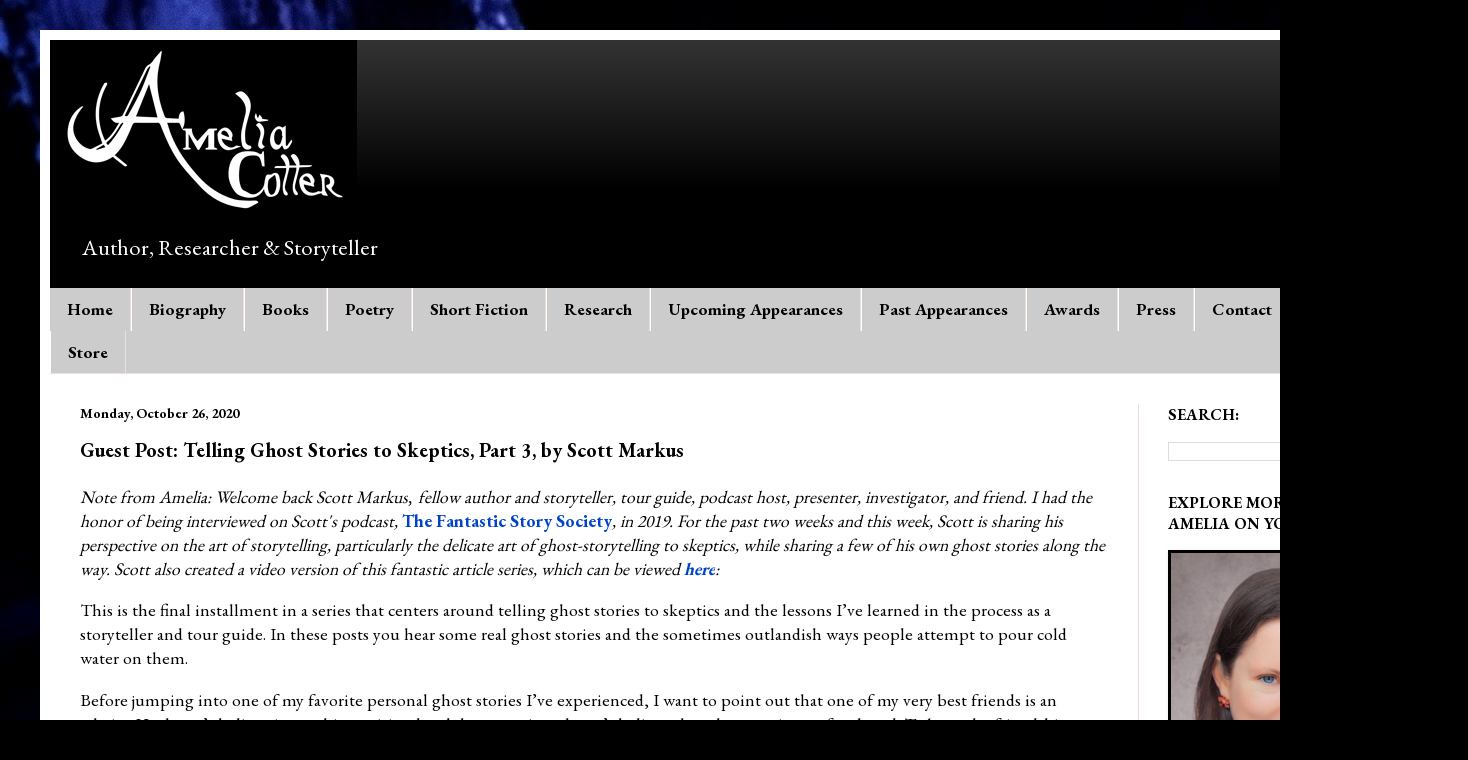

--- FILE ---
content_type: text/html; charset=UTF-8
request_url: https://www.ameliacotter.com/2020/10/guest-post-telling-ghost-stories-to-skeptics-part-3.html
body_size: 19411
content:
<!DOCTYPE html>
<html class='v2' dir='ltr' lang='en' xmlns='http://www.w3.org/1999/xhtml' xmlns:b='http://www.google.com/2005/gml/b' xmlns:data='http://www.google.com/2005/gml/data' xmlns:expr='http://www.google.com/2005/gml/expr'>
<head>
<link href='https://www.blogger.com/static/v1/widgets/335934321-css_bundle_v2.css' rel='stylesheet' type='text/css'/>
<script async='async' crossorigin='anonymous' src='https://pagead2.googlesyndication.com/pagead/js/adsbygoogle.js?client=ca-pub-2062761326645485'></script>
<meta content='width=1100' name='viewport'/>
<meta content='text/html; charset=UTF-8' http-equiv='Content-Type'/>
<meta content='blogger' name='generator'/>
<link href='https://www.ameliacotter.com/favicon.ico' rel='icon' type='image/x-icon'/>
<link href='https://www.ameliacotter.com/2020/10/guest-post-telling-ghost-stories-to-skeptics-part-3.html' rel='canonical'/>
<link rel="alternate" type="application/atom+xml" title="Amelia Cotter - Author, Researcher &amp; Storyteller - Atom" href="https://www.ameliacotter.com/feeds/posts/default" />
<link rel="alternate" type="application/rss+xml" title="Amelia Cotter - Author, Researcher &amp; Storyteller - RSS" href="https://www.ameliacotter.com/feeds/posts/default?alt=rss" />
<link rel="service.post" type="application/atom+xml" title="Amelia Cotter - Author, Researcher &amp; Storyteller - Atom" href="https://www.blogger.com/feeds/4618868144534915818/posts/default" />

<link rel="alternate" type="application/atom+xml" title="Amelia Cotter - Author, Researcher &amp; Storyteller - Atom" href="https://www.ameliacotter.com/feeds/2835286901036062770/comments/default" />
<!--Can't find substitution for tag [blog.ieCssRetrofitLinks]-->
<link href='https://blogger.googleusercontent.com/img/b/R29vZ2xl/AVvXsEgtYuBER9v_rOsq66M2cTB3-clciBVPpC7GNNHpWvjtIGqkxbCLAF6YK4NVFXlUqujOK-_ahtZBUJiwRwRjVs9QcBLlK_Xyji98d8FKUZ2JOi2SIdalVR8d5Onk3ybmHL3Ty1D5GixXLiU/w400-h318/Hollywoodland.png' rel='image_src'/>
<meta content='https://www.ameliacotter.com/2020/10/guest-post-telling-ghost-stories-to-skeptics-part-3.html' property='og:url'/>
<meta content='Guest Post: Telling Ghost Stories to Skeptics, Part 3, by Scott Markus' property='og:title'/>
<meta content='Note from Amelia: Welcome back Scott Markus ,  fellow author and storyteller, tour guide, podcast host, presenter, investigator, and friend....' property='og:description'/>
<meta content='https://blogger.googleusercontent.com/img/b/R29vZ2xl/AVvXsEgtYuBER9v_rOsq66M2cTB3-clciBVPpC7GNNHpWvjtIGqkxbCLAF6YK4NVFXlUqujOK-_ahtZBUJiwRwRjVs9QcBLlK_Xyji98d8FKUZ2JOi2SIdalVR8d5Onk3ybmHL3Ty1D5GixXLiU/w1200-h630-p-k-no-nu/Hollywoodland.png' property='og:image'/>
<title>Amelia Cotter - Author, Researcher &amp; Storyteller: Guest Post: Telling Ghost Stories to Skeptics, Part 3, by Scott Markus</title>
<style type='text/css'>@font-face{font-family:'EB Garamond';font-style:normal;font-weight:400;font-display:swap;src:url(//fonts.gstatic.com/s/ebgaramond/v32/SlGUmQSNjdsmc35JDF1K5GR4SDk_YAPIlWk.woff2)format('woff2');unicode-range:U+0460-052F,U+1C80-1C8A,U+20B4,U+2DE0-2DFF,U+A640-A69F,U+FE2E-FE2F;}@font-face{font-family:'EB Garamond';font-style:normal;font-weight:400;font-display:swap;src:url(//fonts.gstatic.com/s/ebgaramond/v32/SlGUmQSNjdsmc35JDF1K5GRxSDk_YAPIlWk.woff2)format('woff2');unicode-range:U+0301,U+0400-045F,U+0490-0491,U+04B0-04B1,U+2116;}@font-face{font-family:'EB Garamond';font-style:normal;font-weight:400;font-display:swap;src:url(//fonts.gstatic.com/s/ebgaramond/v32/SlGUmQSNjdsmc35JDF1K5GR5SDk_YAPIlWk.woff2)format('woff2');unicode-range:U+1F00-1FFF;}@font-face{font-family:'EB Garamond';font-style:normal;font-weight:400;font-display:swap;src:url(//fonts.gstatic.com/s/ebgaramond/v32/SlGUmQSNjdsmc35JDF1K5GR2SDk_YAPIlWk.woff2)format('woff2');unicode-range:U+0370-0377,U+037A-037F,U+0384-038A,U+038C,U+038E-03A1,U+03A3-03FF;}@font-face{font-family:'EB Garamond';font-style:normal;font-weight:400;font-display:swap;src:url(//fonts.gstatic.com/s/ebgaramond/v32/SlGUmQSNjdsmc35JDF1K5GR6SDk_YAPIlWk.woff2)format('woff2');unicode-range:U+0102-0103,U+0110-0111,U+0128-0129,U+0168-0169,U+01A0-01A1,U+01AF-01B0,U+0300-0301,U+0303-0304,U+0308-0309,U+0323,U+0329,U+1EA0-1EF9,U+20AB;}@font-face{font-family:'EB Garamond';font-style:normal;font-weight:400;font-display:swap;src:url(//fonts.gstatic.com/s/ebgaramond/v32/SlGUmQSNjdsmc35JDF1K5GR7SDk_YAPIlWk.woff2)format('woff2');unicode-range:U+0100-02BA,U+02BD-02C5,U+02C7-02CC,U+02CE-02D7,U+02DD-02FF,U+0304,U+0308,U+0329,U+1D00-1DBF,U+1E00-1E9F,U+1EF2-1EFF,U+2020,U+20A0-20AB,U+20AD-20C0,U+2113,U+2C60-2C7F,U+A720-A7FF;}@font-face{font-family:'EB Garamond';font-style:normal;font-weight:400;font-display:swap;src:url(//fonts.gstatic.com/s/ebgaramond/v32/SlGUmQSNjdsmc35JDF1K5GR1SDk_YAPI.woff2)format('woff2');unicode-range:U+0000-00FF,U+0131,U+0152-0153,U+02BB-02BC,U+02C6,U+02DA,U+02DC,U+0304,U+0308,U+0329,U+2000-206F,U+20AC,U+2122,U+2191,U+2193,U+2212,U+2215,U+FEFF,U+FFFD;}@font-face{font-family:'EB Garamond';font-style:normal;font-weight:700;font-display:swap;src:url(//fonts.gstatic.com/s/ebgaramond/v32/SlGUmQSNjdsmc35JDF1K5GR4SDk_YAPIlWk.woff2)format('woff2');unicode-range:U+0460-052F,U+1C80-1C8A,U+20B4,U+2DE0-2DFF,U+A640-A69F,U+FE2E-FE2F;}@font-face{font-family:'EB Garamond';font-style:normal;font-weight:700;font-display:swap;src:url(//fonts.gstatic.com/s/ebgaramond/v32/SlGUmQSNjdsmc35JDF1K5GRxSDk_YAPIlWk.woff2)format('woff2');unicode-range:U+0301,U+0400-045F,U+0490-0491,U+04B0-04B1,U+2116;}@font-face{font-family:'EB Garamond';font-style:normal;font-weight:700;font-display:swap;src:url(//fonts.gstatic.com/s/ebgaramond/v32/SlGUmQSNjdsmc35JDF1K5GR5SDk_YAPIlWk.woff2)format('woff2');unicode-range:U+1F00-1FFF;}@font-face{font-family:'EB Garamond';font-style:normal;font-weight:700;font-display:swap;src:url(//fonts.gstatic.com/s/ebgaramond/v32/SlGUmQSNjdsmc35JDF1K5GR2SDk_YAPIlWk.woff2)format('woff2');unicode-range:U+0370-0377,U+037A-037F,U+0384-038A,U+038C,U+038E-03A1,U+03A3-03FF;}@font-face{font-family:'EB Garamond';font-style:normal;font-weight:700;font-display:swap;src:url(//fonts.gstatic.com/s/ebgaramond/v32/SlGUmQSNjdsmc35JDF1K5GR6SDk_YAPIlWk.woff2)format('woff2');unicode-range:U+0102-0103,U+0110-0111,U+0128-0129,U+0168-0169,U+01A0-01A1,U+01AF-01B0,U+0300-0301,U+0303-0304,U+0308-0309,U+0323,U+0329,U+1EA0-1EF9,U+20AB;}@font-face{font-family:'EB Garamond';font-style:normal;font-weight:700;font-display:swap;src:url(//fonts.gstatic.com/s/ebgaramond/v32/SlGUmQSNjdsmc35JDF1K5GR7SDk_YAPIlWk.woff2)format('woff2');unicode-range:U+0100-02BA,U+02BD-02C5,U+02C7-02CC,U+02CE-02D7,U+02DD-02FF,U+0304,U+0308,U+0329,U+1D00-1DBF,U+1E00-1E9F,U+1EF2-1EFF,U+2020,U+20A0-20AB,U+20AD-20C0,U+2113,U+2C60-2C7F,U+A720-A7FF;}@font-face{font-family:'EB Garamond';font-style:normal;font-weight:700;font-display:swap;src:url(//fonts.gstatic.com/s/ebgaramond/v32/SlGUmQSNjdsmc35JDF1K5GR1SDk_YAPI.woff2)format('woff2');unicode-range:U+0000-00FF,U+0131,U+0152-0153,U+02BB-02BC,U+02C6,U+02DA,U+02DC,U+0304,U+0308,U+0329,U+2000-206F,U+20AC,U+2122,U+2191,U+2193,U+2212,U+2215,U+FEFF,U+FFFD;}</style>
<style id='page-skin-1' type='text/css'><!--
/*
-----------------------------------------------
Blogger Template Style
Name:     Simple
Designer: Blogger
URL:      www.blogger.com
----------------------------------------------- */
/* Variable definitions
====================
<Variable name="keycolor" description="Main Color" type="color" default="#66bbdd"/>
<Group description="Page Text" selector="body">
<Variable name="body.font" description="Font" type="font"
default="normal normal 12px Arial, Tahoma, Helvetica, FreeSans, sans-serif"/>
<Variable name="body.text.color" description="Text Color" type="color" default="#222222"/>
</Group>
<Group description="Backgrounds" selector=".body-fauxcolumns-outer">
<Variable name="body.background.color" description="Outer Background" type="color" default="#66bbdd"/>
<Variable name="content.background.color" description="Main Background" type="color" default="#ffffff"/>
<Variable name="header.background.color" description="Header Background" type="color" default="transparent"/>
</Group>
<Group description="Links" selector=".main-outer">
<Variable name="link.color" description="Link Color" type="color" default="#2288bb"/>
<Variable name="link.visited.color" description="Visited Color" type="color" default="#888888"/>
<Variable name="link.hover.color" description="Hover Color" type="color" default="#33aaff"/>
</Group>
<Group description="Blog Title" selector=".header h1">
<Variable name="header.font" description="Font" type="font"
default="normal normal 60px Arial, Tahoma, Helvetica, FreeSans, sans-serif"/>
<Variable name="header.text.color" description="Title Color" type="color" default="#3399bb" />
</Group>
<Group description="Blog Description" selector=".header .description">
<Variable name="description.text.color" description="Description Color" type="color"
default="#777777" />
</Group>
<Group description="Tabs Text" selector=".tabs-inner .widget li a">
<Variable name="tabs.font" description="Font" type="font"
default="normal normal 14px Arial, Tahoma, Helvetica, FreeSans, sans-serif"/>
<Variable name="tabs.text.color" description="Text Color" type="color" default="#999999"/>
<Variable name="tabs.selected.text.color" description="Selected Color" type="color" default="#000000"/>
</Group>
<Group description="Tabs Background" selector=".tabs-outer .PageList">
<Variable name="tabs.background.color" description="Background Color" type="color" default="#f5f5f5"/>
<Variable name="tabs.selected.background.color" description="Selected Color" type="color" default="#eeeeee"/>
</Group>
<Group description="Post Title" selector="h3.post-title, .comments h4">
<Variable name="post.title.font" description="Font" type="font"
default="normal normal 22px Arial, Tahoma, Helvetica, FreeSans, sans-serif"/>
</Group>
<Group description="Date Header" selector=".date-header">
<Variable name="date.header.color" description="Text Color" type="color"
default="#000000"/>
<Variable name="date.header.background.color" description="Background Color" type="color"
default="transparent"/>
<Variable name="date.header.font" description="Text Font" type="font"
default="normal bold 11px Arial, Tahoma, Helvetica, FreeSans, sans-serif"/>
<Variable name="date.header.padding" description="Date Header Padding" type="string" default="inherit"/>
<Variable name="date.header.letterspacing" description="Date Header Letter Spacing" type="string" default="inherit"/>
<Variable name="date.header.margin" description="Date Header Margin" type="string" default="inherit"/>
</Group>
<Group description="Post Footer" selector=".post-footer">
<Variable name="post.footer.text.color" description="Text Color" type="color" default="#666666"/>
<Variable name="post.footer.background.color" description="Background Color" type="color"
default="#f9f9f9"/>
<Variable name="post.footer.border.color" description="Shadow Color" type="color" default="#eeeeee"/>
</Group>
<Group description="Gadgets" selector="h2">
<Variable name="widget.title.font" description="Title Font" type="font"
default="normal bold 11px Arial, Tahoma, Helvetica, FreeSans, sans-serif"/>
<Variable name="widget.title.text.color" description="Title Color" type="color" default="#000000"/>
<Variable name="widget.alternate.text.color" description="Alternate Color" type="color" default="#999999"/>
</Group>
<Group description="Images" selector=".main-inner">
<Variable name="image.background.color" description="Background Color" type="color" default="#ffffff"/>
<Variable name="image.border.color" description="Border Color" type="color" default="#eeeeee"/>
<Variable name="image.text.color" description="Caption Text Color" type="color" default="#000000"/>
</Group>
<Group description="Accents" selector=".content-inner">
<Variable name="body.rule.color" description="Separator Line Color" type="color" default="#eeeeee"/>
<Variable name="tabs.border.color" description="Tabs Border Color" type="color" default="#ede0db"/>
</Group>
<Variable name="body.background" description="Body Background" type="background"
color="#000000" default="$(color) none repeat scroll top left"/>
<Variable name="body.background.override" description="Body Background Override" type="string" default=""/>
<Variable name="body.background.gradient.cap" description="Body Gradient Cap" type="url"
default="url(https://resources.blogblog.com/blogblog/data/1kt/simple/gradients_light.png)"/>
<Variable name="body.background.gradient.tile" description="Body Gradient Tile" type="url"
default="url(https://resources.blogblog.com/blogblog/data/1kt/simple/body_gradient_tile_light.png)"/>
<Variable name="content.background.color.selector" description="Content Background Color Selector" type="string" default=".content-inner"/>
<Variable name="content.padding" description="Content Padding" type="length" default="10px" min="0" max="100px"/>
<Variable name="content.padding.horizontal" description="Content Horizontal Padding" type="length" default="10px" min="0" max="100px"/>
<Variable name="content.shadow.spread" description="Content Shadow Spread" type="length" default="40px" min="0" max="100px"/>
<Variable name="content.shadow.spread.webkit" description="Content Shadow Spread (WebKit)" type="length" default="5px" min="0" max="100px"/>
<Variable name="content.shadow.spread.ie" description="Content Shadow Spread (IE)" type="length" default="10px" min="0" max="100px"/>
<Variable name="main.border.width" description="Main Border Width" type="length" default="0" min="0" max="10px"/>
<Variable name="header.background.gradient" description="Header Gradient" type="url" default="none"/>
<Variable name="header.shadow.offset.left" description="Header Shadow Offset Left" type="length" default="-1px" min="-50px" max="50px"/>
<Variable name="header.shadow.offset.top" description="Header Shadow Offset Top" type="length" default="-1px" min="-50px" max="50px"/>
<Variable name="header.shadow.spread" description="Header Shadow Spread" type="length" default="1px" min="0" max="100px"/>
<Variable name="header.padding" description="Header Padding" type="length" default="30px" min="0" max="100px"/>
<Variable name="header.border.size" description="Header Border Size" type="length" default="1px" min="0" max="10px"/>
<Variable name="header.bottom.border.size" description="Header Bottom Border Size" type="length" default="0" min="0" max="10px"/>
<Variable name="header.border.horizontalsize" description="Header Horizontal Border Size" type="length" default="0" min="0" max="10px"/>
<Variable name="description.text.size" description="Description Text Size" type="string" default="140%"/>
<Variable name="tabs.margin.top" description="Tabs Margin Top" type="length" default="0" min="0" max="100px"/>
<Variable name="tabs.margin.side" description="Tabs Side Margin" type="length" default="30px" min="0" max="100px"/>
<Variable name="tabs.background.gradient" description="Tabs Background Gradient" type="url"
default="url(https://resources.blogblog.com/blogblog/data/1kt/simple/gradients_light.png)"/>
<Variable name="tabs.border.width" description="Tabs Border Width" type="length" default="1px" min="0" max="10px"/>
<Variable name="tabs.bevel.border.width" description="Tabs Bevel Border Width" type="length" default="1px" min="0" max="10px"/>
<Variable name="post.margin.bottom" description="Post Bottom Margin" type="length" default="25px" min="0" max="100px"/>
<Variable name="image.border.small.size" description="Image Border Small Size" type="length" default="2px" min="0" max="10px"/>
<Variable name="image.border.large.size" description="Image Border Large Size" type="length" default="5px" min="0" max="10px"/>
<Variable name="page.width.selector" description="Page Width Selector" type="string" default=".region-inner"/>
<Variable name="page.width" description="Page Width" type="string" default="auto"/>
<Variable name="main.section.margin" description="Main Section Margin" type="length" default="15px" min="0" max="100px"/>
<Variable name="main.padding" description="Main Padding" type="length" default="15px" min="0" max="100px"/>
<Variable name="main.padding.top" description="Main Padding Top" type="length" default="30px" min="0" max="100px"/>
<Variable name="main.padding.bottom" description="Main Padding Bottom" type="length" default="30px" min="0" max="100px"/>
<Variable name="paging.background"
color="#ffffff"
description="Background of blog paging area" type="background"
default="transparent none no-repeat scroll top center"/>
<Variable name="footer.bevel" description="Bevel border length of footer" type="length" default="0" min="0" max="10px"/>
<Variable name="mobile.background.overlay" description="Mobile Background Overlay" type="string"
default="transparent none repeat scroll top left"/>
<Variable name="mobile.background.size" description="Mobile Background Size" type="string" default="auto"/>
<Variable name="mobile.button.color" description="Mobile Button Color" type="color" default="#ffffff" />
<Variable name="startSide" description="Side where text starts in blog language" type="automatic" default="left"/>
<Variable name="endSide" description="Side where text ends in blog language" type="automatic" default="right"/>
*/
/* Content
----------------------------------------------- */
body {
font: normal normal 16px EB Garamond;
color: #000000;
background: #000000 url(//1.bp.blogspot.com/-rWeLjldozVo/YDfUNrTtCII/AAAAAAAADnk/scC-ZnpO4J0WJdqRlU1ISRu3S3z84U6VgCK4BGAYYCw/s100/jazz%2Bguitar.jpg) no-repeat scroll top left;
padding: 0 40px 40px 40px;
}
html body .region-inner {
min-width: 0;
max-width: 100%;
width: auto;
}
h2 {
font-size: 22px;
}
a:link {
text-decoration:none;
color: #0043cb;
}
a:visited {
text-decoration:none;
color: #0043cb;
}
a:hover {
text-decoration:underline;
color: #0043cb;
}
.body-fauxcolumn-outer .fauxcolumn-inner {
background: transparent none repeat scroll top left;
_background-image: none;
}
.body-fauxcolumn-outer .cap-top {
position: absolute;
z-index: 1;
height: 400px;
width: 100%;
}
.body-fauxcolumn-outer .cap-top .cap-left {
width: 100%;
background: transparent none repeat-x scroll top left;
_background-image: none;
}
.content-outer {
-moz-box-shadow: 0 0 40px rgba(0, 0, 0, .15);
-webkit-box-shadow: 0 0 5px rgba(0, 0, 0, .15);
-goog-ms-box-shadow: 0 0 10px #333333;
box-shadow: 0 0 40px rgba(0, 0, 0, .15);
margin-bottom: 1px;
}
.content-inner {
padding: 10px 10px;
}
.content-inner {
background-color: #ffffff;
}
/* Header
----------------------------------------------- */
.header-outer {
background: #000000 url(https://resources.blogblog.com/blogblog/data/1kt/simple/gradients_light.png) repeat-x scroll 0 -400px;
_background-image: none;
}
.Header h1 {
font: normal normal 48px Georgia, Utopia, 'Palatino Linotype', Palatino, serif;
color: #ffffff;
text-shadow: 1px 2px 3px rgba(0, 0, 0, .2);
}
.Header h1 a {
color: #ffffff;
}
.Header .description {
font-size: 140%;
color: #ffffff;
}
.header-inner .Header .titlewrapper {
padding: 22px 30px;
}
.header-inner .Header .descriptionwrapper {
padding: 0 30px;
}
/* Tabs
----------------------------------------------- */
.tabs-inner .section:first-child {
border-top: 0 solid #ede0db;
}
.tabs-inner .section:first-child ul {
margin-top: -0;
border-top: 0 solid #ede0db;
border-left: 0 solid #ede0db;
border-right: 0 solid #ede0db;
}
.tabs-inner .widget ul {
background: #cccccc none repeat-x scroll 0 -800px;
_background-image: none;
border-bottom: 1px solid #ede0db;
margin-top: 0;
margin-left: -30px;
margin-right: -30px;
}
.tabs-inner .widget li a {
display: inline-block;
padding: .6em 1em;
font: normal bold 17px EB Garamond;
color: #000000;
border-left: 1px solid #ffffff;
border-right: 1px solid #ede0db;
}
.tabs-inner .widget li:first-child a {
border-left: none;
}
.tabs-inner .widget li.selected a, .tabs-inner .widget li a:hover {
color: #0043cb;
background-color: #cccccc;
text-decoration: none;
}
/* Columns
----------------------------------------------- */
.main-outer {
border-top: 0 solid #ede0db;
}
.fauxcolumn-left-outer .fauxcolumn-inner {
border-right: 1px solid #ede0db;
}
.fauxcolumn-right-outer .fauxcolumn-inner {
border-left: 1px solid #ede0db;
}
/* Headings
----------------------------------------------- */
div.widget > h2,
div.widget h2.title {
margin: 0 0 1em 0;
font: normal bold 16px EB Garamond;
color: #000000;
}
/* Widgets
----------------------------------------------- */
.widget .zippy {
color: #000000;
text-shadow: 2px 2px 1px rgba(0, 0, 0, .1);
}
.widget .popular-posts ul {
list-style: none;
}
/* Posts
----------------------------------------------- */
h2.date-header {
font: normal bold 14px EB Garamond;
}
.date-header span {
background-color: transparent;
color: #000000;
padding: inherit;
letter-spacing: inherit;
margin: inherit;
}
.main-inner {
padding-top: 30px;
padding-bottom: 30px;
}
.main-inner .column-center-inner {
padding: 0 15px;
}
.main-inner .column-center-inner .section {
margin: 0 15px;
}
.post {
margin: 0 0 25px 0;
}
h3.post-title, .comments h4 {
font: normal bold 20px EB Garamond;
margin: .75em 0 0;
}
.post-body {
font-size: 110%;
line-height: 1.4;
position: relative;
}
.post-body img, .post-body .tr-caption-container, .Profile img, .Image img,
.BlogList .item-thumbnail img {
padding: 2px;
background: #000000;
border: 1px solid #000000;
-moz-box-shadow: 1px 1px 5px rgba(0, 0, 0, .1);
-webkit-box-shadow: 1px 1px 5px rgba(0, 0, 0, .1);
box-shadow: 1px 1px 5px rgba(0, 0, 0, .1);
}
.post-body img, .post-body .tr-caption-container {
padding: 5px;
}
.post-body .tr-caption-container {
color: #ffffff;
}
.post-body .tr-caption-container img {
padding: 0;
background: transparent;
border: none;
-moz-box-shadow: 0 0 0 rgba(0, 0, 0, .1);
-webkit-box-shadow: 0 0 0 rgba(0, 0, 0, .1);
box-shadow: 0 0 0 rgba(0, 0, 0, .1);
}
.post-header {
margin: 0 0 1.5em;
line-height: 1.6;
font-size: 90%;
}
.post-footer {
margin: 20px -2px 0;
padding: 5px 10px;
color: #5c584d;
background-color: #cccccc;
border-bottom: 1px solid #cccccc;
line-height: 1.6;
font-size: 90%;
}
#comments .comment-author {
padding-top: 1.5em;
border-top: 1px solid #ede0db;
background-position: 0 1.5em;
}
#comments .comment-author:first-child {
padding-top: 0;
border-top: none;
}
.avatar-image-container {
margin: .2em 0 0;
}
#comments .avatar-image-container img {
border: 1px solid #000000;
}
/* Comments
----------------------------------------------- */
.comments .comments-content .icon.blog-author {
background-repeat: no-repeat;
background-image: url([data-uri]);
}
.comments .comments-content .loadmore a {
border-top: 1px solid #000000;
border-bottom: 1px solid #000000;
}
.comments .comment-thread.inline-thread {
background-color: #cccccc;
}
.comments .continue {
border-top: 2px solid #000000;
}
/* Accents
---------------------------------------------- */
.section-columns td.columns-cell {
border-left: 1px solid #ede0db;
}
.blog-pager {
background: transparent none no-repeat scroll top center;
}
.blog-pager-older-link, .home-link,
.blog-pager-newer-link {
background-color: #ffffff;
padding: 5px;
}
.footer-outer {
border-top: 0 dashed #bbbbbb;
}
/* Mobile
----------------------------------------------- */
body.mobile  {
background-size: auto;
}
.mobile .body-fauxcolumn-outer {
background: transparent none repeat scroll top left;
}
.mobile .body-fauxcolumn-outer .cap-top {
background-size: 100% auto;
}
.mobile .content-outer {
-webkit-box-shadow: 0 0 3px rgba(0, 0, 0, .15);
box-shadow: 0 0 3px rgba(0, 0, 0, .15);
}
.mobile .tabs-inner .widget ul {
margin-left: 0;
margin-right: 0;
}
.mobile .post {
margin: 0;
}
.mobile .main-inner .column-center-inner .section {
margin: 0;
}
.mobile .date-header span {
padding: 0.1em 10px;
margin: 0 -10px;
}
.mobile h3.post-title {
margin: 0;
}
.mobile .blog-pager {
background: transparent none no-repeat scroll top center;
}
.mobile .footer-outer {
border-top: none;
}
.mobile .main-inner, .mobile .footer-inner {
background-color: #ffffff;
}
.mobile-index-contents {
color: #000000;
}
.mobile-link-button {
background-color: #0043cb;
}
.mobile-link-button a:link, .mobile-link-button a:visited {
color: #ffffff;
}
.mobile .tabs-inner .section:first-child {
border-top: none;
}
.mobile .tabs-inner .PageList .widget-content {
background-color: #cccccc;
color: #0043cb;
border-top: 1px solid #ede0db;
border-bottom: 1px solid #ede0db;
}
.mobile .tabs-inner .PageList .widget-content .pagelist-arrow {
border-left: 1px solid #ede0db;
}

--></style>
<style id='template-skin-1' type='text/css'><!--
body {
min-width: 1388px;
}
.content-outer, .content-fauxcolumn-outer, .region-inner {
min-width: 1388px;
max-width: 1388px;
_width: 1388px;
}
.main-inner .columns {
padding-left: 0px;
padding-right: 280px;
}
.main-inner .fauxcolumn-center-outer {
left: 0px;
right: 280px;
/* IE6 does not respect left and right together */
_width: expression(this.parentNode.offsetWidth -
parseInt("0px") -
parseInt("280px") + 'px');
}
.main-inner .fauxcolumn-left-outer {
width: 0px;
}
.main-inner .fauxcolumn-right-outer {
width: 280px;
}
.main-inner .column-left-outer {
width: 0px;
right: 100%;
margin-left: -0px;
}
.main-inner .column-right-outer {
width: 280px;
margin-right: -280px;
}
#layout {
min-width: 0;
}
#layout .content-outer {
min-width: 0;
width: 800px;
}
#layout .region-inner {
min-width: 0;
width: auto;
}
body#layout div.add_widget {
padding: 8px;
}
body#layout div.add_widget a {
margin-left: 32px;
}
--></style>
<style>
    body {background-image:url(\/\/1.bp.blogspot.com\/-rWeLjldozVo\/YDfUNrTtCII\/AAAAAAAADnk\/scC-ZnpO4J0WJdqRlU1ISRu3S3z84U6VgCK4BGAYYCw\/s100\/jazz%2Bguitar.jpg);}
    
@media (max-width: 200px) { body {background-image:url(\/\/1.bp.blogspot.com\/-rWeLjldozVo\/YDfUNrTtCII\/AAAAAAAADnk\/scC-ZnpO4J0WJdqRlU1ISRu3S3z84U6VgCK4BGAYYCw\/w200\/jazz%2Bguitar.jpg);}}
@media (max-width: 400px) and (min-width: 201px) { body {background-image:url(\/\/1.bp.blogspot.com\/-rWeLjldozVo\/YDfUNrTtCII\/AAAAAAAADnk\/scC-ZnpO4J0WJdqRlU1ISRu3S3z84U6VgCK4BGAYYCw\/w400\/jazz%2Bguitar.jpg);}}
@media (max-width: 800px) and (min-width: 401px) { body {background-image:url(\/\/1.bp.blogspot.com\/-rWeLjldozVo\/YDfUNrTtCII\/AAAAAAAADnk\/scC-ZnpO4J0WJdqRlU1ISRu3S3z84U6VgCK4BGAYYCw\/w800\/jazz%2Bguitar.jpg);}}
@media (max-width: 1200px) and (min-width: 801px) { body {background-image:url(\/\/1.bp.blogspot.com\/-rWeLjldozVo\/YDfUNrTtCII\/AAAAAAAADnk\/scC-ZnpO4J0WJdqRlU1ISRu3S3z84U6VgCK4BGAYYCw\/w1200\/jazz%2Bguitar.jpg);}}
/* Last tag covers anything over one higher than the previous max-size cap. */
@media (min-width: 1201px) { body {background-image:url(\/\/1.bp.blogspot.com\/-rWeLjldozVo\/YDfUNrTtCII\/AAAAAAAADnk\/scC-ZnpO4J0WJdqRlU1ISRu3S3z84U6VgCK4BGAYYCw\/w1600\/jazz%2Bguitar.jpg);}}
  </style>
<link href='https://www.blogger.com/dyn-css/authorization.css?targetBlogID=4618868144534915818&amp;zx=a8982aa7-d788-496a-87e6-604201ae7687' media='none' onload='if(media!=&#39;all&#39;)media=&#39;all&#39;' rel='stylesheet'/><noscript><link href='https://www.blogger.com/dyn-css/authorization.css?targetBlogID=4618868144534915818&amp;zx=a8982aa7-d788-496a-87e6-604201ae7687' rel='stylesheet'/></noscript>
<meta name='google-adsense-platform-account' content='ca-host-pub-1556223355139109'/>
<meta name='google-adsense-platform-domain' content='blogspot.com'/>

<script async src="https://pagead2.googlesyndication.com/pagead/js/adsbygoogle.js?client=ca-pub-2062761326645485&host=ca-host-pub-1556223355139109" crossorigin="anonymous"></script>

<!-- data-ad-client=ca-pub-2062761326645485 -->

</head>
<body class='loading'>
<div class='navbar no-items section' id='navbar' name='Navbar'>
</div>
<div class='body-fauxcolumns'>
<div class='fauxcolumn-outer body-fauxcolumn-outer'>
<div class='cap-top'>
<div class='cap-left'></div>
<div class='cap-right'></div>
</div>
<div class='fauxborder-left'>
<div class='fauxborder-right'></div>
<div class='fauxcolumn-inner'>
</div>
</div>
<div class='cap-bottom'>
<div class='cap-left'></div>
<div class='cap-right'></div>
</div>
</div>
</div>
<div class='content'>
<div class='content-fauxcolumns'>
<div class='fauxcolumn-outer content-fauxcolumn-outer'>
<div class='cap-top'>
<div class='cap-left'></div>
<div class='cap-right'></div>
</div>
<div class='fauxborder-left'>
<div class='fauxborder-right'></div>
<div class='fauxcolumn-inner'>
</div>
</div>
<div class='cap-bottom'>
<div class='cap-left'></div>
<div class='cap-right'></div>
</div>
</div>
</div>
<div class='content-outer'>
<div class='content-cap-top cap-top'>
<div class='cap-left'></div>
<div class='cap-right'></div>
</div>
<div class='fauxborder-left content-fauxborder-left'>
<div class='fauxborder-right content-fauxborder-right'></div>
<div class='content-inner'>
<header>
<div class='header-outer'>
<div class='header-cap-top cap-top'>
<div class='cap-left'></div>
<div class='cap-right'></div>
</div>
<div class='fauxborder-left header-fauxborder-left'>
<div class='fauxborder-right header-fauxborder-right'></div>
<div class='region-inner header-inner'>
<div class='header section' id='header' name='Header'><div class='widget Header' data-version='1' id='Header1'>
<div id='header-inner'>
<a href='https://www.ameliacotter.com/' style='display: block'>
<img alt='Amelia Cotter - Author, Researcher &amp; Storyteller' height='181px; ' id='Header1_headerimg' src='https://blogger.googleusercontent.com/img/a/AVvXsEiZkmP-4UgXFSxfP1A7Ga2KQEB6BJ7CPgg5djSKcv0JyPaTjoVZZ5lrpK_iz6PJ0PjwRWr7XvhRoqPi9m4tjC8oaGIH_Jl_FO4ElHYD8VXiw67JTLZiJlhh7SkJpQsXel4Lj9m4TF6Tm_Qr4R_Im7TRaycjth2EZIHsKgEkUmIeswMXr2HdX_wswPNEZHk=s307' style='display: block' width='307px; '/>
</a>
<div class='descriptionwrapper'>
<p class='description'><span>Author, Researcher &amp; Storyteller</span></p>
</div>
</div>
</div></div>
</div>
</div>
<div class='header-cap-bottom cap-bottom'>
<div class='cap-left'></div>
<div class='cap-right'></div>
</div>
</div>
</header>
<div class='tabs-outer'>
<div class='tabs-cap-top cap-top'>
<div class='cap-left'></div>
<div class='cap-right'></div>
</div>
<div class='fauxborder-left tabs-fauxborder-left'>
<div class='fauxborder-right tabs-fauxborder-right'></div>
<div class='region-inner tabs-inner'>
<div class='tabs section' id='crosscol' name='Cross-Column'><div class='widget PageList' data-version='1' id='PageList1'>
<h2>Pages</h2>
<div class='widget-content'>
<ul>
<li>
<a href='https://www.ameliacotter.com/'>Home</a>
</li>
<li>
<a href='http://www.ameliacotter.com/p/biography.html'>Biography</a>
</li>
<li>
<a href='http://www.ameliacotter.com/p/books.html'>Books</a>
</li>
<li>
<a href='http://www.ameliacotter.com/p/poetry.html'>Poetry</a>
</li>
<li>
<a href='https://www.ameliacotter.com/p/short-fiction.html'>Short Fiction</a>
</li>
<li>
<a href='http://www.ameliacotter.com/p/other-writing.html'>Research</a>
</li>
<li>
<a href='http://www.ameliacotter.com/p/upcoming-appearances.html'>Upcoming Appearances</a>
</li>
<li>
<a href='http://www.ameliacotter.com/p/past-appearances.html'>Past Appearances</a>
</li>
<li>
<a href='http://www.ameliacotter.com/p/awards.html'>Awards</a>
</li>
<li>
<a href='http://www.ameliacotter.com/p/press.html'>Press</a>
</li>
<li>
<a href='http://www.ameliacotter.com/p/contact.html'>Contact</a>
</li>
<li>
<a href='https://www.ameliacotter.com/p/booking.html'>Booking</a>
</li>
<li>
<a href='https://www.ameliacotter.com/p/store.html'>Store</a>
</li>
</ul>
<div class='clear'></div>
</div>
</div></div>
<div class='tabs no-items section' id='crosscol-overflow' name='Cross-Column 2'></div>
</div>
</div>
<div class='tabs-cap-bottom cap-bottom'>
<div class='cap-left'></div>
<div class='cap-right'></div>
</div>
</div>
<div class='main-outer'>
<div class='main-cap-top cap-top'>
<div class='cap-left'></div>
<div class='cap-right'></div>
</div>
<div class='fauxborder-left main-fauxborder-left'>
<div class='fauxborder-right main-fauxborder-right'></div>
<div class='region-inner main-inner'>
<div class='columns fauxcolumns'>
<div class='fauxcolumn-outer fauxcolumn-center-outer'>
<div class='cap-top'>
<div class='cap-left'></div>
<div class='cap-right'></div>
</div>
<div class='fauxborder-left'>
<div class='fauxborder-right'></div>
<div class='fauxcolumn-inner'>
</div>
</div>
<div class='cap-bottom'>
<div class='cap-left'></div>
<div class='cap-right'></div>
</div>
</div>
<div class='fauxcolumn-outer fauxcolumn-left-outer'>
<div class='cap-top'>
<div class='cap-left'></div>
<div class='cap-right'></div>
</div>
<div class='fauxborder-left'>
<div class='fauxborder-right'></div>
<div class='fauxcolumn-inner'>
</div>
</div>
<div class='cap-bottom'>
<div class='cap-left'></div>
<div class='cap-right'></div>
</div>
</div>
<div class='fauxcolumn-outer fauxcolumn-right-outer'>
<div class='cap-top'>
<div class='cap-left'></div>
<div class='cap-right'></div>
</div>
<div class='fauxborder-left'>
<div class='fauxborder-right'></div>
<div class='fauxcolumn-inner'>
</div>
</div>
<div class='cap-bottom'>
<div class='cap-left'></div>
<div class='cap-right'></div>
</div>
</div>
<!-- corrects IE6 width calculation -->
<div class='columns-inner'>
<div class='column-center-outer'>
<div class='column-center-inner'>
<div class='main section' id='main' name='Main'><div class='widget Blog' data-version='1' id='Blog1'>
<div class='blog-posts hfeed'>

          <div class="date-outer">
        
<h2 class='date-header'><span>Monday, October 26, 2020</span></h2>

          <div class="date-posts">
        
<div class='post-outer'>
<div class='post hentry uncustomized-post-template' itemprop='blogPost' itemscope='itemscope' itemtype='http://schema.org/BlogPosting'>
<meta content='https://blogger.googleusercontent.com/img/b/R29vZ2xl/AVvXsEgtYuBER9v_rOsq66M2cTB3-clciBVPpC7GNNHpWvjtIGqkxbCLAF6YK4NVFXlUqujOK-_ahtZBUJiwRwRjVs9QcBLlK_Xyji98d8FKUZ2JOi2SIdalVR8d5Onk3ybmHL3Ty1D5GixXLiU/w400-h318/Hollywoodland.png' itemprop='image_url'/>
<meta content='4618868144534915818' itemprop='blogId'/>
<meta content='2835286901036062770' itemprop='postId'/>
<a name='2835286901036062770'></a>
<h3 class='post-title entry-title' itemprop='name'>
Guest Post: Telling Ghost Stories to Skeptics, Part 3, by Scott Markus
</h3>
<div class='post-header'>
<div class='post-header-line-1'></div>
</div>
<div class='post-body entry-content' id='post-body-2835286901036062770' itemprop='description articleBody'>
<p><i style="background-color: white; font-family: &quot;eb garamond&quot;; font-size: 17.6px;">Note from Amelia:&nbsp;Welcome back Scott Markus</i><span style="background-color: white; font-family: &quot;EB Garamond&quot;; font-size: 17.6px;"><span style="font-family: &quot;times new roman&quot;, serif;">,&nbsp;</span></span><i style="background-color: white; font-family: &quot;EB Garamond&quot;; font-size: 17.6px;">fellow author and storyteller, tour guide, podcast host, presenter, investigator, and friend.</i><i style="background-color: white; font-family: &quot;eb garamond&quot;; font-size: 17.6px;">&nbsp;</i><i style="background-color: white; font-family: &quot;EB Garamond&quot;; font-size: 17.6px;">I had the honor of being interviewed on Scott's podcast,&nbsp;</i><b><a href="http://podcasts.apple.com/us/podcast/fantastic-story-society-amelia-cotter-chicagos-serpent/id1482640950?i=1000458296721" target="_blank">The Fantastic Story Society</a></b><i style="background-color: white; font-family: &quot;EB Garamond&quot;; font-size: 17.6px;">, in 2019. For the past two weeks and this week, Scott is sharing his perspective on the art of storytelling, particularly the delicate art of gh</i><i style="background-color: white; font-family: &quot;EB Garamond&quot;; font-size: 17.6px;">ost-storytelling to skeptics, while sharing a few of his own ghost stories along the way. Scott also created a video version of this fantastic article series, which can be viewed <b><a href="//www.youtube.com/watch?v=0br4Ia6dp9k" target="_blank">here</a></b></i><i style="background-color: white; font-family: &quot;eb garamond&quot;; font-size: 17.6px;">:</i></p><p>This is the final installment in a series that centers around telling ghost stories to skeptics and the lessons I&#8217;ve learned in the process as a storyteller and tour guide. In these posts you hear some real ghost stories and the sometimes outlandish ways people attempt to pour cold water on them.</p><p>Before jumping into one of my favorite personal ghost stories I&#8217;ve experienced, I want to point out that one of my very best friends is an atheist. He doesn&#8217;t believe in anything spiritual and, by extension, doesn&#8217;t believe that ghost stories are fact-based. To keep the friendship going, we pretty much just avoid the topic. However, we were recently around a bonfire and the whiskey was flowing, so we decided to get into it.</p><p></p><table cellpadding="0" cellspacing="0" class="tr-caption-container" style="float: left; margin-right: 1em; text-align: left;"><tbody><tr><td style="text-align: center;"><a href="https://blogger.googleusercontent.com/img/b/R29vZ2xl/AVvXsEgtYuBER9v_rOsq66M2cTB3-clciBVPpC7GNNHpWvjtIGqkxbCLAF6YK4NVFXlUqujOK-_ahtZBUJiwRwRjVs9QcBLlK_Xyji98d8FKUZ2JOi2SIdalVR8d5Onk3ybmHL3Ty1D5GixXLiU/s720/Hollywoodland.png" style="clear: left; margin-bottom: 1em; margin-left: auto; margin-right: auto;"><img border="0" data-original-height="571" data-original-width="720" height="318" src="https://blogger.googleusercontent.com/img/b/R29vZ2xl/AVvXsEgtYuBER9v_rOsq66M2cTB3-clciBVPpC7GNNHpWvjtIGqkxbCLAF6YK4NVFXlUqujOK-_ahtZBUJiwRwRjVs9QcBLlK_Xyji98d8FKUZ2JOi2SIdalVR8d5Onk3ybmHL3Ty1D5GixXLiU/w400-h318/Hollywoodland.png" width="400" /></a></td></tr><tr><td class="tr-caption" style="text-align: center;">The old&nbsp;<span style="text-align: left;">&#8220;</span>Hollywoodland<span style="text-align: left;">&#8221;</span>&nbsp;sign overlooking <br />Hollywood in Los Angeles, California.<br /></td></tr></tbody></table>To my surprise, when we really articulated our beliefs, sure, there were some differences, but they were much smaller than I expected. Mind you, I have encountered skeptics who believe that everyone who&#8217;s ever had any sort of paranormal experience is either 1) lying or 2) mentally unstable. Fortunately, this great friend of mine is still a great friend of mine, so he does not match that type of skeptic.<p></p><p>I believe there are several different types of paranormal phenomena, coming from several causes. I believe many are part of earth science or biology that we just don&#8217;t understand yet, but I do believe there is a spiritual life after death element for conscious hauntings. Naturally, he does not believe in conscious hauntings, but his problem with &#8220;the paranormal&#8221; is that he doesn&#8217;t believe anything on earth is unexplainable. There may still be some mysteries on earth, but science will be able to solve them all in time.</p><p>When you look at it through that scope, we are very nearly on the same page. I doubt serious future scientific projects and university studies will ever strongly focus on investigating the paranormal, but if they did, I think science could teach us a lot. Until then, it&#8217;ll just be up to us, our investigations, and our less-than-scientific toys to go out into the field and record as much data as we can observe.</p><p><b>The Hollywood Sign&#8217;s Tragic Tale and the Open-Minded Skeptic</b></p><p>Most of you may have heard the story of the &#8220;failed&#8221; actor who died by suicide jumping from the Hollywood sign, back when it still read &#8220;Hollywoodland.&#8221; There is a lot more to the story, and I always feel a sense of obligation to tell a more complete version of Peg Entwhistle&#8217;s life and death. Even the recent Netflix series <i><b><a href="http://www.netflix.com/title/81088617" target="_blank">Hollywood</a></b></i> missed the opportunity to tell her story more fully.</p><p>Peg Entwhistle wasn&#8217;t simply an actor who couldn&#8217;t hack it in Hollywood and killed herself. She was an established and successful Broadway actor on the East Coast, who inspired Bette Davis to get into acting. She decided to try to take her career to the next level and try her hand at Hollywood. At this time, actors were leaving the stage for the screen in rapid succession, to the dismay of the theater companies they were leaving behind. Trying to make that transition to the screen essentially put actors on a sort of &#8220;do not hire&#8221; list within the world of theatre. There&#8217;s speculation that when Peg got her small film role, it effectively prohibited her from being able to return to her life on stage. It was movie industry or bust for her.</p><p></p><table align="center" cellpadding="0" cellspacing="0" class="tr-caption-container" style="float: right; margin-left: 1em; text-align: right;"><tbody><tr><td style="text-align: center;"><a href="https://blogger.googleusercontent.com/img/b/R29vZ2xl/AVvXsEjwtK_jP8thY67VqGvBHTYR9TtFN0R1-WysHmpOOvJhC-1cyqg5N4KOlVfMO75y2KLEusSQ_PeRXtvIOrmR3WMybKpXQdar6i6nVTsV-MY3FzZ5dAXku7fuBDoP7aIXRBBAW1m3VB_hl2A/s1476/Peg+Entwhistle.png" style="margin-left: auto; margin-right: auto;"><img border="0" data-original-height="1476" data-original-width="998" height="400" src="https://blogger.googleusercontent.com/img/b/R29vZ2xl/AVvXsEjwtK_jP8thY67VqGvBHTYR9TtFN0R1-WysHmpOOvJhC-1cyqg5N4KOlVfMO75y2KLEusSQ_PeRXtvIOrmR3WMybKpXQdar6i6nVTsV-MY3FzZ5dAXku7fuBDoP7aIXRBBAW1m3VB_hl2A/w270-h400/Peg+Entwhistle.png" width="270" /></a></td></tr><tr><td class="tr-caption" style="text-align: center;">Accomplished stage actor Peg Entwhistle, whose tragic <br />death has become integral to Hollywood legend and lore.<br /></td></tr></tbody></table>Also, she was going through a very messy divorce, one that got nastier by the day and dragged on, even after the divorce was finalized.<p></p><p>It is true that she was cast in, and almost entirely cut out of, an RKO Studios film, <i><b><a href="http://www.amazon.com/Thirteen-Women-Irene-Dunne/dp/B009MRBPG0" target="_blank">Thirteen Women</a></b></i>. It should be noted that Peg is still in the film while Woman #12 and Woman #13 were cut from the film entirely (how did they not rename it to <i>Eleven Women</i>?).</p><p>One night in 1932 she left her uncle&#8217;s house on Beachwood Drive, telling him that she was going to walk down to the drug store. Instead, she embarked on 4.5-mile hike up into Griffith Park where she reached the Hollywood sign and located a workman&#8217;s ladder that was propped up against the 50-foot-tall letter &#8220;H.&#8221;</p><p>Taking one last look down onto Hollywood, ironically with the RKO Studios Headquarters (currently the Pantages Theater) directly in front of her, she leapt to her death. Also, what&#8217;s usually not reported accurately, is that she did not die instantly. The fall was approximately 150 feet into a wooded ravine that resulted in a crushed pelvis, which left her immobilized and dying slowly.</p><p>What&#8217;s commonly observed over the last 90 years is the vision of Peg on her death march up Beachwood Drive, through Griffith Park and to the Hollywood sign. Even people visiting the Griffith Observatory have looked along the mountain&#8217;s ridge to the Hollywood sign where they see a figure take a suicidal leap. Authorities are called, search and rescue crews arrive, but a body is ever recovered.</p><p>I told the story to a skeptical friend in Los Angeles as an example of a residual hunting. I explained that the concept isn&#8217;t that this woman is continuing to kill herself over and over again, but for whatever unknown reason, the intensity of her emotional turmoil has somehow scarred the land where this event took place. Today, countless unsuspecting bystanders are able to catch a glimpse of the replay of this event. To my surprise, my skeptical friend said, &#8220;I can see that.&#8221;</p><p>In the span of one story, this person went from being a non-believer regarding everything paranormal, to being fully open to one of the most common types of hauntings&#8212;the residual haunting.</p><p>To continue with my own experience here, there&#8217;s a great group called GHOULA (Ghost Hunters of Urban Los Angeles) that conducts all sorts of paranormal meetups throughout Southern California. Each September, on the anniversary of Peg&#8217;s suicide, they organize a hike up to the Hollywood sign. I partook in the event in 2013. While I didn&#8217;t believe there was a conscious haunting at this site, I figured since I was heading up there anyway, I might as well bring along some ghost hunting gear!</p><p>While several small things happened throughout the night, there is one moment that still blows my mind. We waited for most of the group to retreat down the mountain at sunset. All that remained was me and three other people. By sheer coincidence, one of the members of our small group worked at Warner Bros. Studios, which is now the studio that owns the rights to <i>Thirteen Women</i>. Attempting to appeal to the driven actor, during an EVP session, I mentioned, &#8220;Our friend here works at Warner&#8217;s. It&#8217;s still a big production company doing huge pictures. Would you be interested in meeting more people that work at Warner Bros.?&#8221;</p><p></p><table align="center" cellpadding="0" cellspacing="0" class="tr-caption-container" style="float: left; margin-right: 1em; text-align: left;"><tbody><tr><td style="text-align: center;"><a href="https://blogger.googleusercontent.com/img/b/R29vZ2xl/AVvXsEgLBdb9IDKNdrPcjYrh_OBrcMK5VQKbL6BDxtvDu3IZC94utd0dsBhiRT17P8elnAydZFTVOFyETlAe106ka5Xsg3McI_CSGgRiDV8PkxfkIgk6gOn_yNNOfYQkhVyY2AUqW_k9ed9otz8/s2048/Hollywood.JPG" style="margin-left: auto; margin-right: auto;"><img border="0" data-original-height="1536" data-original-width="2048" height="300" src="https://blogger.googleusercontent.com/img/b/R29vZ2xl/AVvXsEgLBdb9IDKNdrPcjYrh_OBrcMK5VQKbL6BDxtvDu3IZC94utd0dsBhiRT17P8elnAydZFTVOFyETlAe106ka5Xsg3McI_CSGgRiDV8PkxfkIgk6gOn_yNNOfYQkhVyY2AUqW_k9ed9otz8/w400-h300/Hollywood.JPG" width="400" /></a></td></tr><tr><td class="tr-caption" style="text-align: center;">A hike to the Hollywood sign on the anniversary of Peg Entwhistle<span style="text-align: left;">&#8217;</span>s <br />death produced an unmistakable spirit voice. Photo by Scott Markus.<br /></td></tr></tbody></table>Nearly immediately I thought I heard a whisper but could not make out any words. Upon playback of the audio you can clearly hear a feminine voice say, &#8220;Yes.&#8221; Unlike most EVP evidence, this didn&#8217;t sound like a whisper or a hard-to-make-out raspy hiss. This was clearly a voice firmly saying, &#8220;Yes.&#8221;<p></p><p>But that wasn&#8217;t all! For the next minute and a half, you can hear someone slowly breathing in and out, as if their lips were nearly pressed against the microphone of the recorder. All of this is on video, and you could see that the recorder was held at about waist level in the middle of our group&#8212;no one was near the microphone. The vocal EVP and somewhat unsettling breathing were not picked up by any camera mics, just the voice recorder.</p><p>Amazingly, Peg Entwhistle&#8217;s biographer, James Zeruk, Jr., who was in the process of working on a book about Peg&#8217;s life (not a paranormal one), reached out to me and, without solicitation, said, &#8220;That was absolutely Peg&#8217;s voice you captured.&#8221; His book, <i><b><a href="http://www.amazon.com/Peg-Entwistle-Hollywood-Sign-Suicide/dp/0786473134" target="_blank">Peg Entwistle and the Hollywood Sign Suicide: A Biography</a></b></i>, was released shortly after this investigation. (The investigation video can be viewed at: <b><a href="https://www.youtube.com/watch?v=TRSsyoI4RkU" target="_blank">www.youtube.com/watch?v=TRSsyoI4RkU</a></b>.)</p><p><b>Lessons to Take Away from the Experience</b></p><p>While a lot of the previous &#8220;lessons&#8221; involve making the best of a bad situation or knowing how to not get mired down in someone else&#8217;s chaos, this wonderful story shows me that sometimes people might assign themselves to a specific affiliation, but actually don&#8217;t have strong convictions behind it. In fact, they may be completely open to taking in new information and making new decisions. The lesson here for me is to remember that as much as I am open to having my mind changed and having my viewpoints challenged, there are other people out there who are still excited about learning and growing as well.</p><div><span style="background-color: white;"><span style="font-family: EB Garamond;"><span style="font-size: 17.6px;"><i>Scott Markus has been researching the paranormal for more than half his life. He is a published author, having written the historical/paranormal book,&nbsp;</i><b><a href="http://www.amazon.com/Voices-Chicago-Grave-Theyre-Calling-dp-1933272198/dp/1933272198" target="_blank">Voices from the Chicago Grave</a></b><i>. His work in both production and the paranormal includes two documentaries on the unexplained and running&nbsp;<b><a href="http://www.whatsyourghoststory.com" target="_blank">www.WhatsYourGhostStory.com</a></b>. He has been interviewed multiple times for Travel Channel&#8217;s&nbsp;</i>Mysteries at the Museum<i>&nbsp;and founded the LA Hauntings Tour Co., which lead people through haunted Hollywood and downtown LA.</i></span></span></span></div><p>&#8220;Telling Ghost Stories to Skeptics, Part 3,&#8221; Copyright 2020 Scott Markus</p>
<div style='clear: both;'></div>
</div>
<div class='post-footer'>
<div class='post-footer-line post-footer-line-1'>
<span class='post-author vcard'>
Posted by
<span class='fn' itemprop='author' itemscope='itemscope' itemtype='http://schema.org/Person'>
<meta content='https://www.blogger.com/profile/00092941713280037443' itemprop='url'/>
<a class='g-profile' href='https://www.blogger.com/profile/00092941713280037443' rel='author' title='author profile'>
<span itemprop='name'>Amelia Cotter</span>
</a>
</span>
</span>
<span class='post-timestamp'>
</span>
<span class='post-comment-link'>
</span>
<span class='post-icons'>
<span class='item-action'>
<a href='https://www.blogger.com/email-post/4618868144534915818/2835286901036062770' title='Email Post'>
<img alt='' class='icon-action' height='13' src='https://resources.blogblog.com/img/icon18_email.gif' width='18'/>
</a>
</span>
</span>
<div class='post-share-buttons goog-inline-block'>
<a class='goog-inline-block share-button sb-email' href='https://www.blogger.com/share-post.g?blogID=4618868144534915818&postID=2835286901036062770&target=email' target='_blank' title='Email This'><span class='share-button-link-text'>Email This</span></a><a class='goog-inline-block share-button sb-blog' href='https://www.blogger.com/share-post.g?blogID=4618868144534915818&postID=2835286901036062770&target=blog' onclick='window.open(this.href, "_blank", "height=270,width=475"); return false;' target='_blank' title='BlogThis!'><span class='share-button-link-text'>BlogThis!</span></a><a class='goog-inline-block share-button sb-twitter' href='https://www.blogger.com/share-post.g?blogID=4618868144534915818&postID=2835286901036062770&target=twitter' target='_blank' title='Share to X'><span class='share-button-link-text'>Share to X</span></a><a class='goog-inline-block share-button sb-facebook' href='https://www.blogger.com/share-post.g?blogID=4618868144534915818&postID=2835286901036062770&target=facebook' onclick='window.open(this.href, "_blank", "height=430,width=640"); return false;' target='_blank' title='Share to Facebook'><span class='share-button-link-text'>Share to Facebook</span></a><a class='goog-inline-block share-button sb-pinterest' href='https://www.blogger.com/share-post.g?blogID=4618868144534915818&postID=2835286901036062770&target=pinterest' target='_blank' title='Share to Pinterest'><span class='share-button-link-text'>Share to Pinterest</span></a>
</div>
</div>
<div class='post-footer-line post-footer-line-2'>
<span class='post-labels'>
Labels:
<a href='https://www.ameliacotter.com/search/label/Ghost%20Stories' rel='tag'>Ghost Stories</a>,
<a href='https://www.ameliacotter.com/search/label/Guest%20Posts' rel='tag'>Guest Posts</a>
</span>
</div>
<div class='post-footer-line post-footer-line-3'>
<span class='post-location'>
</span>
</div>
</div>
</div>
<div class='comments' id='comments'>
<a name='comments'></a>
<h4>No comments:</h4>
<div id='Blog1_comments-block-wrapper'>
<dl class='avatar-comment-indent' id='comments-block'>
</dl>
</div>
<p class='comment-footer'>
<div class='comment-form'>
<a name='comment-form'></a>
<h4 id='comment-post-message'>Post a Comment</h4>
<p>
</p>
<a href='https://www.blogger.com/comment/frame/4618868144534915818?po=2835286901036062770&hl=en&saa=85391&origin=https://www.ameliacotter.com' id='comment-editor-src'></a>
<iframe allowtransparency='true' class='blogger-iframe-colorize blogger-comment-from-post' frameborder='0' height='410px' id='comment-editor' name='comment-editor' src='' width='100%'></iframe>
<script src='https://www.blogger.com/static/v1/jsbin/2830521187-comment_from_post_iframe.js' type='text/javascript'></script>
<script type='text/javascript'>
      BLOG_CMT_createIframe('https://www.blogger.com/rpc_relay.html');
    </script>
</div>
</p>
</div>
</div>

        </div></div>
      
</div>
<div class='blog-pager' id='blog-pager'>
<span id='blog-pager-newer-link'>
<a class='blog-pager-newer-link' href='https://www.ameliacotter.com/2020/11/higgypop-2020-paranormal-entertainment-awards-nominee.html' id='Blog1_blog-pager-newer-link' title='Newer Post'>Newer Post</a>
</span>
<span id='blog-pager-older-link'>
<a class='blog-pager-older-link' href='https://www.ameliacotter.com/2020/10/guest-post-telling-ghost-stories-to-skeptics-part-2.html' id='Blog1_blog-pager-older-link' title='Older Post'>Older Post</a>
</span>
<a class='home-link' href='https://www.ameliacotter.com/'>Home</a>
</div>
<div class='clear'></div>
<div class='post-feeds'>
<div class='feed-links'>
Subscribe to:
<a class='feed-link' href='https://www.ameliacotter.com/feeds/2835286901036062770/comments/default' target='_blank' type='application/atom+xml'>Post Comments (Atom)</a>
</div>
</div>
</div></div>
</div>
</div>
<div class='column-left-outer'>
<div class='column-left-inner'>
<aside>
</aside>
</div>
</div>
<div class='column-right-outer'>
<div class='column-right-inner'>
<aside>
<div class='sidebar section' id='sidebar-right-1'><div class='widget BlogSearch' data-version='1' id='BlogSearch1'>
<h2 class='title'>SEARCH:</h2>
<div class='widget-content'>
<div id='BlogSearch1_form'>
<form action='https://www.ameliacotter.com/search' class='gsc-search-box' target='_top'>
<table cellpadding='0' cellspacing='0' class='gsc-search-box'>
<tbody>
<tr>
<td class='gsc-input'>
<input autocomplete='off' class='gsc-input' name='q' size='10' title='search' type='text' value=''/>
</td>
<td class='gsc-search-button'>
<input class='gsc-search-button' title='search' type='submit' value='Search'/>
</td>
</tr>
</tbody>
</table>
</form>
</div>
</div>
<div class='clear'></div>
</div><div class='widget Image' data-version='1' id='Image6'>
<h2>EXPLORE MORE WITH AMELIA ON YOUTUBE!</h2>
<div class='widget-content'>
<a href='https://www.youtube.com/@ameliamcotter'>
<img alt='EXPLORE MORE WITH AMELIA ON YOUTUBE!' height='411' id='Image6_img' src='https://blogger.googleusercontent.com/img/a/AVvXsEiEqpIOyirGOiM9A3TR0TkOIp4wv7UZVuy6hmeQ9Jr-FzQt4Fcbe0JluAoUCqzduLEJaOiVFqofmCnjl9DmtCGFYUrNgI7AstvccgsAr9LemGb9zCe8eKkOb9S5S_CVPNjS0rr-_OLCnED9UnMKuMeivhfnl9fYdizeXjfinUjCeEivr3dgz08hXqacWac=s411' width='272'/>
</a>
<br/>
</div>
<div class='clear'></div>
</div><div class='widget Image' data-version='1' id='Image1'>
<h2>NEW RELEASE! THE HOUSE OF MR. CACKLE: A ROUGH CUT SHORT STORY:</h2>
<div class='widget-content'>
<a href='http://www.amazon.com/dp/B0FZH628YH'>
<img alt='NEW RELEASE! THE HOUSE OF MR. CACKLE: A ROUGH CUT SHORT STORY:' height='410' id='Image1_img' src='https://blogger.googleusercontent.com/img/a/AVvXsEj8c9hbkL2Wtuuv__YlV-_yv5CzLiotdQhGL8QS9-DK6jpjPrD8IOMIiEs30fyjfSgZXovzB3Ydr7NEda5nquiIHe-i6-1OvzWezxXeLtatZO43uMYdTS35DszgLGY3KWo3gljhJF_7tDslrYEAknkj-lzR140uvKI7W8FkWAcvfjQlAiZ3ZvxIZbxE4fo=s410' width='272'/>
</a>
<br/>
</div>
<div class='clear'></div>
</div><div class='widget Image' data-version='1' id='Image2'>
<h2>AMELIA'S VIRTUAL TIP JAR:</h2>
<div class='widget-content'>
<a href='https://www.paypal.com/paypalme/ameliamcotter'>
<img alt='AMELIA&#39;S VIRTUAL TIP JAR:' height='81' id='Image2_img' src='https://blogger.googleusercontent.com/img/a/AVvXsEgr-OZyCTb2U9lg82Kcw3p4EMi2TwlUW7QU4fKWTVbnsyYjmDbTvnSeKwzoXDex3pZGtFlp5vcq0TSPK_ueNhx21-NpMzdUl6sD2F1w3Tl3R7Tiz-3KCkoRvugzuC4MaKB5ww6WU_hiJRC5fqMmEAbsLpcZRdkX_NOxn1u-Qek7ZcKfZSkQ_L2HQ-Kng6U=s220' width='220'/>
</a>
<br/>
</div>
<div class='clear'></div>
</div><div class='widget Image' data-version='1' id='Image5'>
<h2>AMELIA HAS APPEARED IN:</h2>
<div class='widget-content'>
<a href='https://www.amazon.com/gp/video/detail/B07YXG45CR/'>
<img alt='AMELIA HAS APPEARED IN:' height='154' id='Image5_img' src='https://blogger.googleusercontent.com/img/a/AVvXsEiSOVTjeduA09mBqEZVZP5s4GqrLUaKuwcvc05FzQVxFgkMxdpAtqU09GxxvBRo-l-umW8Yz2e6S25IbWCVHLejVzf4UYVxM62QlHiifRxdg4q77_YEWku-Jo66VzK3FlU5jlacONUacufLRH1tW8YFaRUb54WF8N_nfFp9SobIT3N8kosrNTXQYLF4VHg=s272' width='272'/>
</a>
<br/>
</div>
<div class='clear'></div>
</div><div class='widget Image' data-version='1' id='Image3'>
<div class='widget-content'>
<a href='https://www.amazon.com/gp/video/detail/B07PLNFL25/'>
<img alt='' height='220' id='Image3_img' src='https://blogger.googleusercontent.com/img/b/R29vZ2xl/AVvXsEjyVmPQEWPyyTfJ-radqqbOGcImojGKAOPy7l3kakcSNJ23_dbKuR-Se95xSDiJaUJ-pxQMA5gG7QEpvKG7G4Mri9X_iM8c9EMfamIXTwLU3SNQDP9Q_zn3hW6OICG80hPHcH8qv1OL_VQ/s220/Scary+Stories+Documentary.jpg' width='154'/>
</a>
<br/>
</div>
<div class='clear'></div>
</div><div class='widget Image' data-version='1' id='Image4'>
<div class='widget-content'>
<a href='https://www.amazon.com/gp/video/detail/B07BFH7FJ8/'>
<img alt='' height='293' id='Image4_img' src='https://blogger.googleusercontent.com/img/b/R29vZ2xl/AVvXsEgDtwpEneVt13cDl-qqBjrXpj0W47bsUsMTJzmSUeR-Ei5uWbTAm7lb65rRnMSeUnJXpoeuojtIlccEWQfa7A_Fl87OHboXCqVAbq7B-WGrTrb9zSYKanqrgrJSOi7F7obuuwye2-E0tyo/s293/Tinker+Swiss+Cottage+Documentary.jpg' width='220'/>
</a>
<br/>
</div>
<div class='clear'></div>
</div><div class='widget Image' data-version='1' id='Image7'>
<div class='widget-content'>
<a href='https://www.amazon.com/gp/video/detail/B07DD2M2Y6/'>
<img alt='' height='165' id='Image7_img' src='https://blogger.googleusercontent.com/img/b/R29vZ2xl/AVvXsEgnGx9JlAsf5xv-7EUPzrab-jGktY_eTQ2wZRRvhC9bm_WfOga1fn_gDiZEHFN8rTOzdtkTB8RbZJ8J8QDmx5Ao_oUqxKkU4B4jvzBg-_VXSLrXrHxw10tQtkF4A1Zkbq8dmiiqTDBQsLI/s220/The+R.I.P.+Files.jpg' width='220'/>
</a>
<br/>
</div>
<div class='clear'></div>
</div><div class='widget ContactForm' data-version='1' id='ContactForm2'>
<h2 class='title'>CONTACT AMELIA OR SUBSCRIBE BY EMAIL:</h2>
<div class='contact-form-widget'>
<div class='form'>
<form name='contact-form'>
<p></p>
Name
<br/>
<input class='contact-form-name' id='ContactForm2_contact-form-name' name='name' size='30' type='text' value=''/>
<p></p>
Email
<span style='font-weight: bolder;'>*</span>
<br/>
<input class='contact-form-email' id='ContactForm2_contact-form-email' name='email' size='30' type='text' value=''/>
<p></p>
Message
<span style='font-weight: bolder;'>*</span>
<br/>
<textarea class='contact-form-email-message' cols='25' id='ContactForm2_contact-form-email-message' name='email-message' rows='5'></textarea>
<p></p>
<input class='contact-form-button contact-form-button-submit' id='ContactForm2_contact-form-submit' type='button' value='Send'/>
<p></p>
<div style='text-align: center; max-width: 222px; width: 100%'>
<p class='contact-form-error-message' id='ContactForm2_contact-form-error-message'></p>
<p class='contact-form-success-message' id='ContactForm2_contact-form-success-message'></p>
</div>
</form>
</div>
</div>
<div class='clear'></div>
</div><div class='widget Label' data-version='1' id='Label1'>
<h2>ARCHIVE:</h2>
<div class='widget-content list-label-widget-content'>
<ul>
<li>
<a dir='ltr' href='https://www.ameliacotter.com/search/label/%23GiveBackGetInvolved'>#GiveBackGetInvolved</a>
<span dir='ltr'>(5)</span>
</li>
<li>
<a dir='ltr' href='https://www.ameliacotter.com/search/label/Announcements'>Announcements</a>
<span dir='ltr'>(17)</span>
</li>
<li>
<a dir='ltr' href='https://www.ameliacotter.com/search/label/Ghost%20Stories'>Ghost Stories</a>
<span dir='ltr'>(14)</span>
</li>
<li>
<a dir='ltr' href='https://www.ameliacotter.com/search/label/Guest%20Posts'>Guest Posts</a>
<span dir='ltr'>(23)</span>
</li>
<li>
<a dir='ltr' href='https://www.ameliacotter.com/search/label/Haibun'>Haibun</a>
<span dir='ltr'>(8)</span>
</li>
<li>
<a dir='ltr' href='https://www.ameliacotter.com/search/label/Haiku'>Haiku</a>
<span dir='ltr'>(23)</span>
</li>
<li>
<a dir='ltr' href='https://www.ameliacotter.com/search/label/Newsletter'>Newsletter</a>
<span dir='ltr'>(8)</span>
</li>
<li>
<a dir='ltr' href='https://www.ameliacotter.com/search/label/Photography'>Photography</a>
<span dir='ltr'>(7)</span>
</li>
<li>
<a dir='ltr' href='https://www.ameliacotter.com/search/label/Poetry'>Poetry</a>
<span dir='ltr'>(18)</span>
</li>
<li>
<a dir='ltr' href='https://www.ameliacotter.com/search/label/Research'>Research</a>
<span dir='ltr'>(6)</span>
</li>
<li>
<a dir='ltr' href='https://www.ameliacotter.com/search/label/Stories'>Stories</a>
<span dir='ltr'>(13)</span>
</li>
</ul>
<div class='clear'></div>
</div>
</div><div class='widget AdSense' data-version='1' id='AdSense1'>
<div class='widget-content'>
<script async src="https://pagead2.googlesyndication.com/pagead/js/adsbygoogle.js?client=ca-pub-2062761326645485&host=ca-host-pub-1556223355139109" crossorigin="anonymous"></script>
<!-- ameliamcotter_sidebar-right-1_AdSense1_1x1_as -->
<ins class="adsbygoogle"
     style="display:block"
     data-ad-client="ca-pub-2062761326645485"
     data-ad-host="ca-host-pub-1556223355139109"
     data-ad-slot="8809078174"
     data-ad-format="auto"
     data-full-width-responsive="true"></ins>
<script>
(adsbygoogle = window.adsbygoogle || []).push({});
</script>
<div class='clear'></div>
</div>
</div></div>
</aside>
</div>
</div>
</div>
<div style='clear: both'></div>
<!-- columns -->
</div>
<!-- main -->
</div>
</div>
<div class='main-cap-bottom cap-bottom'>
<div class='cap-left'></div>
<div class='cap-right'></div>
</div>
</div>
<footer>
<div class='footer-outer'>
<div class='footer-cap-top cap-top'>
<div class='cap-left'></div>
<div class='cap-right'></div>
</div>
<div class='fauxborder-left footer-fauxborder-left'>
<div class='fauxborder-right footer-fauxborder-right'></div>
<div class='region-inner footer-inner'>
<div class='foot section' id='footer-1'><div class='widget AdSense' data-version='1' id='AdSense2'>
<div class='widget-content'>
<script async src="https://pagead2.googlesyndication.com/pagead/js/adsbygoogle.js?client=ca-pub-2062761326645485&host=ca-host-pub-1556223355139109" crossorigin="anonymous"></script>
<!-- ameliamcotter_footer-1_AdSense2_468x60_as -->
<ins class="adsbygoogle"
     style="display:inline-block;width:468px;height:60px"
     data-ad-client="ca-pub-2062761326645485"
     data-ad-host="ca-host-pub-1556223355139109"
     data-ad-slot="6234469611"></ins>
<script>
(adsbygoogle = window.adsbygoogle || []).push({});
</script>
<div class='clear'></div>
</div>
</div></div>
<table border='0' cellpadding='0' cellspacing='0' class='section-columns columns-2'>
<tbody>
<tr>
<td class='first columns-cell'>
<div class='foot no-items section' id='footer-2-1'></div>
</td>
<td class='columns-cell'>
<div class='foot no-items section' id='footer-2-2'></div>
</td>
</tr>
</tbody>
</table>
<!-- outside of the include in order to lock Attribution widget -->
<div class='foot section' id='footer-3' name='Footer'><div class='widget Attribution' data-version='1' id='Attribution1'>
<div class='widget-content' style='text-align: center;'>
Copyright &#169; 2024 Amelia Cotter. Logo design by Nanette Fabros. All rights reserved. Powered by <a href='https://www.blogger.com' target='_blank'>Blogger</a>.
</div>
<div class='clear'></div>
</div></div>
</div>
</div>
<div class='footer-cap-bottom cap-bottom'>
<div class='cap-left'></div>
<div class='cap-right'></div>
</div>
</div>
</footer>
<!-- content -->
</div>
</div>
<div class='content-cap-bottom cap-bottom'>
<div class='cap-left'></div>
<div class='cap-right'></div>
</div>
</div>
</div>
<script type='text/javascript'>
    window.setTimeout(function() {
        document.body.className = document.body.className.replace('loading', '');
      }, 10);
  </script>

<script type="text/javascript" src="https://www.blogger.com/static/v1/widgets/2028843038-widgets.js"></script>
<script type='text/javascript'>
window['__wavt'] = 'AOuZoY6PVLzVfVyQWiwwHCxUtJ-CCT9pjg:1768886609533';_WidgetManager._Init('//www.blogger.com/rearrange?blogID\x3d4618868144534915818','//www.ameliacotter.com/2020/10/guest-post-telling-ghost-stories-to-skeptics-part-3.html','4618868144534915818');
_WidgetManager._SetDataContext([{'name': 'blog', 'data': {'blogId': '4618868144534915818', 'title': 'Amelia Cotter - Author, Researcher \x26amp; Storyteller', 'url': 'https://www.ameliacotter.com/2020/10/guest-post-telling-ghost-stories-to-skeptics-part-3.html', 'canonicalUrl': 'https://www.ameliacotter.com/2020/10/guest-post-telling-ghost-stories-to-skeptics-part-3.html', 'homepageUrl': 'https://www.ameliacotter.com/', 'searchUrl': 'https://www.ameliacotter.com/search', 'canonicalHomepageUrl': 'https://www.ameliacotter.com/', 'blogspotFaviconUrl': 'https://www.ameliacotter.com/favicon.ico', 'bloggerUrl': 'https://www.blogger.com', 'hasCustomDomain': true, 'httpsEnabled': true, 'enabledCommentProfileImages': true, 'gPlusViewType': 'FILTERED_POSTMOD', 'adultContent': false, 'analyticsAccountNumber': '', 'encoding': 'UTF-8', 'locale': 'en', 'localeUnderscoreDelimited': 'en', 'languageDirection': 'ltr', 'isPrivate': false, 'isMobile': false, 'isMobileRequest': false, 'mobileClass': '', 'isPrivateBlog': false, 'isDynamicViewsAvailable': true, 'feedLinks': '\x3clink rel\x3d\x22alternate\x22 type\x3d\x22application/atom+xml\x22 title\x3d\x22Amelia Cotter - Author, Researcher \x26amp; Storyteller - Atom\x22 href\x3d\x22https://www.ameliacotter.com/feeds/posts/default\x22 /\x3e\n\x3clink rel\x3d\x22alternate\x22 type\x3d\x22application/rss+xml\x22 title\x3d\x22Amelia Cotter - Author, Researcher \x26amp; Storyteller - RSS\x22 href\x3d\x22https://www.ameliacotter.com/feeds/posts/default?alt\x3drss\x22 /\x3e\n\x3clink rel\x3d\x22service.post\x22 type\x3d\x22application/atom+xml\x22 title\x3d\x22Amelia Cotter - Author, Researcher \x26amp; Storyteller - Atom\x22 href\x3d\x22https://www.blogger.com/feeds/4618868144534915818/posts/default\x22 /\x3e\n\n\x3clink rel\x3d\x22alternate\x22 type\x3d\x22application/atom+xml\x22 title\x3d\x22Amelia Cotter - Author, Researcher \x26amp; Storyteller - Atom\x22 href\x3d\x22https://www.ameliacotter.com/feeds/2835286901036062770/comments/default\x22 /\x3e\n', 'meTag': '', 'adsenseClientId': 'ca-pub-2062761326645485', 'adsenseHostId': 'ca-host-pub-1556223355139109', 'adsenseHasAds': true, 'adsenseAutoAds': true, 'boqCommentIframeForm': true, 'loginRedirectParam': '', 'isGoogleEverywhereLinkTooltipEnabled': true, 'view': '', 'dynamicViewsCommentsSrc': '//www.blogblog.com/dynamicviews/4224c15c4e7c9321/js/comments.js', 'dynamicViewsScriptSrc': '//www.blogblog.com/dynamicviews/6e0d22adcfa5abea', 'plusOneApiSrc': 'https://apis.google.com/js/platform.js', 'disableGComments': true, 'interstitialAccepted': false, 'sharing': {'platforms': [{'name': 'Get link', 'key': 'link', 'shareMessage': 'Get link', 'target': ''}, {'name': 'Facebook', 'key': 'facebook', 'shareMessage': 'Share to Facebook', 'target': 'facebook'}, {'name': 'BlogThis!', 'key': 'blogThis', 'shareMessage': 'BlogThis!', 'target': 'blog'}, {'name': 'X', 'key': 'twitter', 'shareMessage': 'Share to X', 'target': 'twitter'}, {'name': 'Pinterest', 'key': 'pinterest', 'shareMessage': 'Share to Pinterest', 'target': 'pinterest'}, {'name': 'Email', 'key': 'email', 'shareMessage': 'Email', 'target': 'email'}], 'disableGooglePlus': true, 'googlePlusShareButtonWidth': 0, 'googlePlusBootstrap': '\x3cscript type\x3d\x22text/javascript\x22\x3ewindow.___gcfg \x3d {\x27lang\x27: \x27en\x27};\x3c/script\x3e'}, 'hasCustomJumpLinkMessage': false, 'jumpLinkMessage': 'Read more', 'pageType': 'item', 'postId': '2835286901036062770', 'postImageThumbnailUrl': 'https://blogger.googleusercontent.com/img/b/R29vZ2xl/AVvXsEgtYuBER9v_rOsq66M2cTB3-clciBVPpC7GNNHpWvjtIGqkxbCLAF6YK4NVFXlUqujOK-_ahtZBUJiwRwRjVs9QcBLlK_Xyji98d8FKUZ2JOi2SIdalVR8d5Onk3ybmHL3Ty1D5GixXLiU/s72-w400-c-h318/Hollywoodland.png', 'postImageUrl': 'https://blogger.googleusercontent.com/img/b/R29vZ2xl/AVvXsEgtYuBER9v_rOsq66M2cTB3-clciBVPpC7GNNHpWvjtIGqkxbCLAF6YK4NVFXlUqujOK-_ahtZBUJiwRwRjVs9QcBLlK_Xyji98d8FKUZ2JOi2SIdalVR8d5Onk3ybmHL3Ty1D5GixXLiU/w400-h318/Hollywoodland.png', 'pageName': 'Guest Post: Telling Ghost Stories to Skeptics, Part 3, by Scott Markus', 'pageTitle': 'Amelia Cotter - Author, Researcher \x26amp; Storyteller: Guest Post: Telling Ghost Stories to Skeptics, Part 3, by Scott Markus'}}, {'name': 'features', 'data': {}}, {'name': 'messages', 'data': {'edit': 'Edit', 'linkCopiedToClipboard': 'Link copied to clipboard!', 'ok': 'Ok', 'postLink': 'Post Link'}}, {'name': 'template', 'data': {'name': 'custom', 'localizedName': 'Custom', 'isResponsive': false, 'isAlternateRendering': false, 'isCustom': true}}, {'name': 'view', 'data': {'classic': {'name': 'classic', 'url': '?view\x3dclassic'}, 'flipcard': {'name': 'flipcard', 'url': '?view\x3dflipcard'}, 'magazine': {'name': 'magazine', 'url': '?view\x3dmagazine'}, 'mosaic': {'name': 'mosaic', 'url': '?view\x3dmosaic'}, 'sidebar': {'name': 'sidebar', 'url': '?view\x3dsidebar'}, 'snapshot': {'name': 'snapshot', 'url': '?view\x3dsnapshot'}, 'timeslide': {'name': 'timeslide', 'url': '?view\x3dtimeslide'}, 'isMobile': false, 'title': 'Guest Post: Telling Ghost Stories to Skeptics, Part 3, by Scott Markus', 'description': 'Note from Amelia:\xa0Welcome back Scott Markus ,\xa0 fellow author and storyteller, tour guide, podcast host, presenter, investigator, and friend....', 'featuredImage': 'https://blogger.googleusercontent.com/img/b/R29vZ2xl/AVvXsEgtYuBER9v_rOsq66M2cTB3-clciBVPpC7GNNHpWvjtIGqkxbCLAF6YK4NVFXlUqujOK-_ahtZBUJiwRwRjVs9QcBLlK_Xyji98d8FKUZ2JOi2SIdalVR8d5Onk3ybmHL3Ty1D5GixXLiU/w400-h318/Hollywoodland.png', 'url': 'https://www.ameliacotter.com/2020/10/guest-post-telling-ghost-stories-to-skeptics-part-3.html', 'type': 'item', 'isSingleItem': true, 'isMultipleItems': false, 'isError': false, 'isPage': false, 'isPost': true, 'isHomepage': false, 'isArchive': false, 'isLabelSearch': false, 'postId': 2835286901036062770}}]);
_WidgetManager._RegisterWidget('_HeaderView', new _WidgetInfo('Header1', 'header', document.getElementById('Header1'), {}, 'displayModeFull'));
_WidgetManager._RegisterWidget('_PageListView', new _WidgetInfo('PageList1', 'crosscol', document.getElementById('PageList1'), {'title': 'Pages', 'links': [{'isCurrentPage': false, 'href': 'https://www.ameliacotter.com/', 'id': '0', 'title': 'Home'}, {'isCurrentPage': false, 'href': 'http://www.ameliacotter.com/p/biography.html', 'title': 'Biography'}, {'isCurrentPage': false, 'href': 'http://www.ameliacotter.com/p/books.html', 'title': 'Books'}, {'isCurrentPage': false, 'href': 'http://www.ameliacotter.com/p/poetry.html', 'title': 'Poetry'}, {'isCurrentPage': false, 'href': 'https://www.ameliacotter.com/p/short-fiction.html', 'id': '5110386032456396425', 'title': 'Short Fiction'}, {'isCurrentPage': false, 'href': 'http://www.ameliacotter.com/p/other-writing.html', 'title': 'Research'}, {'isCurrentPage': false, 'href': 'http://www.ameliacotter.com/p/upcoming-appearances.html', 'title': 'Upcoming Appearances'}, {'isCurrentPage': false, 'href': 'http://www.ameliacotter.com/p/past-appearances.html', 'title': 'Past Appearances'}, {'isCurrentPage': false, 'href': 'http://www.ameliacotter.com/p/awards.html', 'title': 'Awards'}, {'isCurrentPage': false, 'href': 'http://www.ameliacotter.com/p/press.html', 'title': 'Press'}, {'isCurrentPage': false, 'href': 'http://www.ameliacotter.com/p/contact.html', 'title': 'Contact'}, {'isCurrentPage': false, 'href': 'https://www.ameliacotter.com/p/booking.html', 'id': '1679559641921923991', 'title': 'Booking'}, {'isCurrentPage': false, 'href': 'https://www.ameliacotter.com/p/store.html', 'id': '6074666341969463288', 'title': 'Store'}], 'mobile': false, 'showPlaceholder': true, 'hasCurrentPage': false}, 'displayModeFull'));
_WidgetManager._RegisterWidget('_BlogView', new _WidgetInfo('Blog1', 'main', document.getElementById('Blog1'), {'cmtInteractionsEnabled': false, 'lightboxEnabled': true, 'lightboxModuleUrl': 'https://www.blogger.com/static/v1/jsbin/4049919853-lbx.js', 'lightboxCssUrl': 'https://www.blogger.com/static/v1/v-css/828616780-lightbox_bundle.css'}, 'displayModeFull'));
_WidgetManager._RegisterWidget('_BlogSearchView', new _WidgetInfo('BlogSearch1', 'sidebar-right-1', document.getElementById('BlogSearch1'), {}, 'displayModeFull'));
_WidgetManager._RegisterWidget('_ImageView', new _WidgetInfo('Image6', 'sidebar-right-1', document.getElementById('Image6'), {'resize': true}, 'displayModeFull'));
_WidgetManager._RegisterWidget('_ImageView', new _WidgetInfo('Image1', 'sidebar-right-1', document.getElementById('Image1'), {'resize': true}, 'displayModeFull'));
_WidgetManager._RegisterWidget('_ImageView', new _WidgetInfo('Image2', 'sidebar-right-1', document.getElementById('Image2'), {'resize': true}, 'displayModeFull'));
_WidgetManager._RegisterWidget('_ImageView', new _WidgetInfo('Image5', 'sidebar-right-1', document.getElementById('Image5'), {'resize': true}, 'displayModeFull'));
_WidgetManager._RegisterWidget('_ImageView', new _WidgetInfo('Image3', 'sidebar-right-1', document.getElementById('Image3'), {'resize': true}, 'displayModeFull'));
_WidgetManager._RegisterWidget('_ImageView', new _WidgetInfo('Image4', 'sidebar-right-1', document.getElementById('Image4'), {'resize': true}, 'displayModeFull'));
_WidgetManager._RegisterWidget('_ImageView', new _WidgetInfo('Image7', 'sidebar-right-1', document.getElementById('Image7'), {'resize': true}, 'displayModeFull'));
_WidgetManager._RegisterWidget('_ContactFormView', new _WidgetInfo('ContactForm2', 'sidebar-right-1', document.getElementById('ContactForm2'), {'contactFormMessageSendingMsg': 'Sending...', 'contactFormMessageSentMsg': 'Your message has been sent.', 'contactFormMessageNotSentMsg': 'Message could not be sent. Please try again later.', 'contactFormInvalidEmailMsg': 'A valid email address is required.', 'contactFormEmptyMessageMsg': 'Message field cannot be empty.', 'title': 'CONTACT AMELIA OR SUBSCRIBE BY EMAIL:', 'blogId': '4618868144534915818', 'contactFormNameMsg': 'Name', 'contactFormEmailMsg': 'Email', 'contactFormMessageMsg': 'Message', 'contactFormSendMsg': 'Send', 'contactFormToken': 'AOuZoY7YNhi5ybjPWhyNBlhP36ItbWwMfg:1768886609534', 'submitUrl': 'https://www.blogger.com/contact-form.do'}, 'displayModeFull'));
_WidgetManager._RegisterWidget('_LabelView', new _WidgetInfo('Label1', 'sidebar-right-1', document.getElementById('Label1'), {}, 'displayModeFull'));
_WidgetManager._RegisterWidget('_AdSenseView', new _WidgetInfo('AdSense1', 'sidebar-right-1', document.getElementById('AdSense1'), {}, 'displayModeFull'));
_WidgetManager._RegisterWidget('_AdSenseView', new _WidgetInfo('AdSense2', 'footer-1', document.getElementById('AdSense2'), {}, 'displayModeFull'));
_WidgetManager._RegisterWidget('_AttributionView', new _WidgetInfo('Attribution1', 'footer-3', document.getElementById('Attribution1'), {}, 'displayModeFull'));
</script>
</body>
</html>

--- FILE ---
content_type: text/html; charset=utf-8
request_url: https://www.google.com/recaptcha/api2/aframe
body_size: 267
content:
<!DOCTYPE HTML><html><head><meta http-equiv="content-type" content="text/html; charset=UTF-8"></head><body><script nonce="kVuP9IJ9M4Ryfgu-8lPcKg">/** Anti-fraud and anti-abuse applications only. See google.com/recaptcha */ try{var clients={'sodar':'https://pagead2.googlesyndication.com/pagead/sodar?'};window.addEventListener("message",function(a){try{if(a.source===window.parent){var b=JSON.parse(a.data);var c=clients[b['id']];if(c){var d=document.createElement('img');d.src=c+b['params']+'&rc='+(localStorage.getItem("rc::a")?sessionStorage.getItem("rc::b"):"");window.document.body.appendChild(d);sessionStorage.setItem("rc::e",parseInt(sessionStorage.getItem("rc::e")||0)+1);localStorage.setItem("rc::h",'1768886611785');}}}catch(b){}});window.parent.postMessage("_grecaptcha_ready", "*");}catch(b){}</script></body></html>